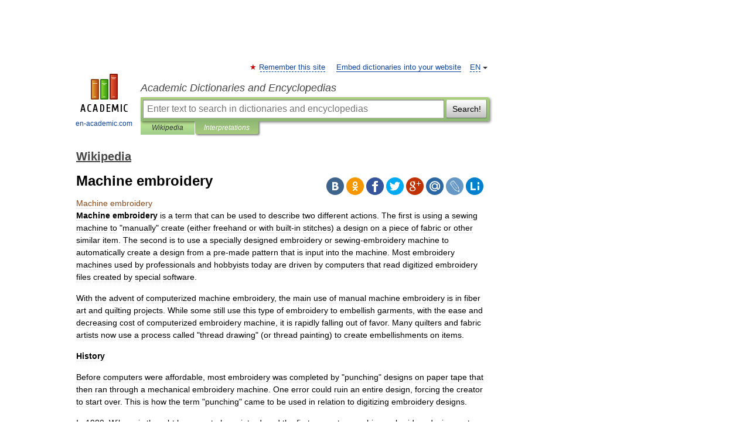

--- FILE ---
content_type: text/html; charset=UTF-8
request_url: https://en-academic.com/dic.nsf/enwiki/156794
body_size: 16287
content:
<!DOCTYPE html>
<html lang="en">
<head>


	<meta http-equiv="Content-Type" content="text/html; charset=utf-8" />
	<title>Machine embroidery</title>
	<meta name="Description" content="is a term that can be used to describe two different actions. The first is using a sewing machine to manually create (either freehand or with built in stitches) a design on a piece of fabric or other similar item. The second is to use a specially" />
	<!-- type: desktop C: ru  -->
	<meta name="Keywords" content="Machine embroidery" />

 
	<!--[if IE]>
	<meta http-equiv="cleartype" content="on" />
	<meta http-equiv="msthemecompatible" content="no"/>
	<![endif]-->

	<meta name="viewport" content="width=device-width, initial-scale=1, minimum-scale=1">

	
	<meta name="rating" content="mature" />
    <meta http-equiv='x-dns-prefetch-control' content='on'>
    <link rel="dns-prefetch" href="https://ajax.googleapis.com">
    <link rel="dns-prefetch" href="https://www.googletagservices.com">
    <link rel="dns-prefetch" href="https://www.google-analytics.com">
    <link rel="dns-prefetch" href="https://pagead2.googlesyndication.com">
    <link rel="dns-prefetch" href="https://ajax.googleapis.com">
    <link rel="dns-prefetch" href="https://an.yandex.ru">
    <link rel="dns-prefetch" href="https://mc.yandex.ru">

    <link rel="preload" href="/images/Logo_en.png"   as="image" >
    <link rel="preload" href="/images/Logo_h_en.png" as="image" >

	<meta property="og:title" content="Machine embroidery" />
	<meta property="og:type" content="article" />
	<meta property="og:url" content="https://en-academic.com/dic.nsf/enwiki/156794" />
	<meta property="og:image" content="https://en-academic.com/images/Logo_social_en.png?3" />
	<meta property="og:description" content="is a term that can be used to describe two different actions. The first is using a sewing machine to manually create (either freehand or with built in stitches) a design on a piece of fabric or other similar item. The second is to use a specially" />
	<meta property="og:site_name" content="Academic Dictionaries and Encyclopedias" />
	<link rel="search" type="application/opensearchdescription+xml" title="Academic Dictionaries and Encyclopedias" href="//en-academic.com/dicsearch.xml" />
	<meta name="ROBOTS" content="ALL" />
	<link rel="next" href="https://en-academic.com/dic.nsf/enwiki/156796" />
	<link rel="prev" href="https://en-academic.com/dic.nsf/enwiki/156793" />
	<link rel="TOC" href="https://en-academic.com/contents.nsf/enwiki/" />
	<link rel="index" href="https://en-academic.com/contents.nsf/enwiki/" />
	<link rel="contents" href="https://en-academic.com/contents.nsf/enwiki/" />
	<link rel="canonical" href="https://en-academic.com/dic.nsf/enwiki/156794" />

<!-- d/t desktop  -->

<!-- script async="async" src="https://www.googletagservices.com/tag/js/gpt.js"></script  -->
<script async="async" src="https://securepubads.g.doubleclick.net/tag/js/gpt.js"></script>

<script async type="text/javascript" src="//s.luxcdn.com/t/229742/360_light.js"></script>





<!-- +++++ ab_flag=1 fa_flag=2 +++++ -->

<style type="text/css">
div.hidden,#sharemenu,div.autosuggest,#contextmenu,#ad_top,#ad_bottom,#ad_right,#ad_top2,#restrictions,#footer ul + div,#TerminsNavigationBar,#top-menu,#lang,#search-tabs,#search-box .translate-lang,#translate-arrow,#dic-query,#logo img.h,#t-direction-head,#langbar,.smm{display:none}p,ul{list-style-type:none;margin:0 0 15px}ul li{margin-bottom:6px}.content ul{list-style-type:disc}*{padding:0;margin:0}html,body{height:100%}body{padding:0;margin:0;color:#000;font:14px Helvetica,Arial,Tahoma,sans-serif;background:#fff;line-height:1.5em}a{color:#0d44a0;text-decoration:none}h1{font-size:24px;margin:0 0 18px}h2{font-size:20px;margin:0 0 14px}h3{font-size:16px;margin:0 0 10px}h1 a,h2 a{color:#454545!important}#page{margin:0 auto}#page{min-height:100%;position:relative;padding-top:105px}#page{width:720px;padding-right:330px}* html #page{height:100%}#header{position:relative;height:122px}#logo{float:left;margin-top:21px;width:125px}#logo a.img{width:90px;margin:0 0 0 16px}#logo a.img.logo-en{margin-left:13px}#logo a{display:block;font-size:12px;text-align:center;word-break:break-all}#site-title{padding-top:35px;margin:0 0 5px 135px}#site-title a{color:#000;font-size:18px;font-style:italic;display:block;font-weight:400}#search-box{margin-left:135px;border-top-right-radius:3px;border-bottom-right-radius:3px;padding:4px;position:relative;background:#abcf7e;min-height:33px}#search-box.dic{background:#896744}#search-box table{border-spacing:0;border-collapse:collapse;width:100%}#search-box table td{padding:0;vertical-align:middle}#search-box table td:first-child{padding-right:3px}#search-box table td:last-child{width:1px}#search-query,#dic-query,.translate-lang{padding:6px;font-size:16px;height:18px;border:1px solid #949494;width:100%;box-sizing:border-box;height:32px;float:none;margin:0;background:white;float:left;border-radius:0!important}#search-button{width:70px;height:32px;text-align:center;border:1px solid #7a8e69;border-radius:3px;background:#e0e0e0}#search-tabs{display:block;margin:0 15px 0 135px;padding:0;list-style-type:none}#search-tabs li{float:left;min-width:70px;max-width:140px;padding:0 15px;height:23px;line-height:23px;background:#bde693;text-align:center;margin-right:1px}#search-box.dic + #search-tabs li{background:#C9A784}#search-tabs li:last-child{border-bottom-right-radius:3px}#search-tabs li a{color:#353535;font-style:italic;font-size:12px;display:block;white-space:nowrap;text-overflow:ellipsis;overflow:hidden}#search-tabs li.active{height:22px;line-height:23px;position:relative;background:#abcf7e;border-bottom-left-radius:3px;border-bottom-right-radius:3px}#search-box.dic + #search-tabs li.active{background:#896744}#search-tabs li.active a{color:white}#content{clear:both;margin:30px 0;padding-left:15px}#content a{text-decoration:underline}#content .breadcrumb{margin-bottom:20px}#search_sublinks,#search_links{margin-bottom:8px;margin-left:-8px}#search_sublinks a,#search_links a{padding:3px 8px 1px;border-radius:2px}#search_sublinks a.active,#search_links a.active{color:#000 !important;background:#bde693;text-decoration:none!important}.term{color:saddlebrown}@media(max-width:767px){.hideForMobile{display:none}#header{height:auto}#page{padding:5px;width:auto}#logo{float:none;width:144px;text-align:left;margin:0;padding-top:5px}#logo a{height:44px;overflow:hidden;text-align:left}#logo img.h{display:initial;width:144px;height:44px}#logo img.v{display:none}#site-title{padding:0;margin:10px 0 5px}#search-box,#search-tabs{clear:both;margin:0;width:auto;padding:4px}#search-box.translate #search-query{width:100%;margin-bottom:4px}#search-box.translate #td-search{overflow:visible;display:table-cell}ul#search-tabs{white-space:nowrap;margin-top:5px;overflow-x:auto;overflow-y:hidden}ul#search-tabs li,ul#search-tabs li.active{background:none!important;box-shadow:none;min-width:0;padding:0 5px;float:none;display:inline-block}ul#search-tabs li a{border-bottom:1px dashed green;font-style:normal;color:green;font-size:16px}ul#search-tabs li.active a{color:black;border-bottom-color:white;font-weight:700}ul#search-tabs li a:hover,ul#search-tabs li.active a:hover{color:black}#content{margin:15px 0}.h250{height:280px;max-height:280px;overflow:hidden;margin:25px 0 25px 0}
}</style>

	<link rel="shortcut icon" href="https://en-academic.com/favicon.ico" type="image/x-icon" sizes="16x16" />
	<link rel="shortcut icon" href="https://en-academic.com/images/icon.ico" type="image/x-icon" sizes="32x32" />
    <link rel="shortcut icon" href="https://en-academic.com/images/icon.ico" type="image/x-icon" sizes="48x48" />
    
    <link rel="icon" type="image/png" sizes="16x16" href="/images/Logo_16x16_transparent.png" />
    <link rel="icon" type="image/png" sizes="32x32" href="/images/Logo_32x32_transparent.png" />
    <link rel="icon" type="image/png" sizes="48x48" href="/images/Logo_48x48_transparent.png" />
    <link rel="icon" type="image/png" sizes="64x64" href="/images/Logo_64x64_transparent.png" />
    <link rel="icon" type="image/png" sizes="128x128" href="/images/Logo_128x128_transparent.png" />

    <link rel="apple-touch-icon" sizes="57x57"   href="/images/apple-touch-icon-57x57.png" />
    <link rel="apple-touch-icon" sizes="60x60"   href="/images/apple-touch-icon-60x60.png" />
    <link rel="apple-touch-icon" sizes="72x72"   href="/images/apple-touch-icon-72x72.png" />
    <link rel="apple-touch-icon" sizes="76x76"   href="/images/apple-touch-icon-76x76.png" />
    <link rel="apple-touch-icon" sizes="114x114" href="/images/apple-touch-icon-114x114.png" />
    <link rel="apple-touch-icon" sizes="120x120" href="/images/apple-touch-icon-120x120.png" />
  
    <!-- link rel="mask-icon" href="/images/safari-pinned-tab.svg" color="#5bbad5" -->
    <meta name="msapplication-TileColor" content="#00aba9" />
    <meta name="msapplication-config" content="/images/browserconfig.xml" />
    <meta name="theme-color" content="#ffffff" />

    <meta name="apple-mobile-web-app-capable" content="yes" />
    <meta name="apple-mobile-web-app-status-bar-style" content="black /">


<script type="text/javascript">
  (function(i,s,o,g,r,a,m){i['GoogleAnalyticsObject']=r;i[r]=i[r]||function(){
  (i[r].q=i[r].q||[]).push(arguments)},i[r].l=1*new Date();a=s.createElement(o),
  m=s.getElementsByTagName(o)[0];a.async=1;a.src=g;m.parentNode.insertBefore(a,m)
  })(window,document,'script','//www.google-analytics.com/analytics.js','ga');

  ga('create', 'UA-2754246-1', 'auto');
  ga('require', 'displayfeatures');

  ga('set', 'dimension1', 'Общая информация');
  ga('set', 'dimension2', 'article');
  ga('set', 'dimension3', '0');

  ga('send', 'pageview');

</script>


<script type="text/javascript">
	if(typeof(console) == 'undefined' ) console = {};
	if(typeof(console.log) == 'undefined' ) console.log = function(){};
	if(typeof(console.warn) == 'undefined' ) console.warn = function(){};
	if(typeof(console.error) == 'undefined' ) console.error = function(){};
	if(typeof(console.time) == 'undefined' ) console.time = function(){};
	if(typeof(console.timeEnd) == 'undefined' ) console.timeEnd = function(){};
	Academic = {};
	Academic.sUserLanguage = 'en';
	Academic.sDomainURL = 'https://en-academic.com/dic.nsf/enwiki/';
	Academic.sMainDomainURL = '//dic.academic.ru/';
	Academic.sTranslateDomainURL = '//translate.en-academic.com/';
	Academic.deviceType = 'desktop';
		Academic.sDictionaryId = 'enwiki';
		Academic.Lang = {};
	Academic.Lang.sTermNotFound = 'The term wasn\'t found'; 
</script>


<!--  Вариокуб -->
<script type="text/javascript">
    (function(e, x, pe, r, i, me, nt){
    e[i]=e[i]||function(){(e[i].a=e[i].a||[]).push(arguments)},
    me=x.createElement(pe),me.async=1,me.src=r,nt=x.getElementsByTagName(pe)[0],me.addEventListener("error",function(){function cb(t){t=t[t.length-1],"function"==typeof t&&t({flags:{}})};Array.isArray(e[i].a)&&e[i].a.forEach(cb);e[i]=function(){cb(arguments)}}),nt.parentNode.insertBefore(me,nt)})
    (window, document, "script", "https://abt.s3.yandex.net/expjs/latest/exp.js", "ymab");

    ymab("metrika.70309897", "init"/*, {clientFeatures}, {callback}*/);
    ymab("metrika.70309897", "setConfig", {enableSetYmUid: true});
</script>





</head>
<body>

<div id="ad_top">
<!-- top bnr -->
<div class="banner" style="max-height: 90px; overflow: hidden; display: inline-block;">


<div class="EAC_ATF_970"></div>

</div> <!-- top banner  -->




</div>
	<div id="page"  >








			<div id="header">
				<div id="logo">
					<a href="//en-academic.com">
						<img src="//en-academic.com/images/Logo_en.png" class="v" alt="en-academic.com" width="88" height="68" />
						<img src="//en-academic.com/images/Logo_h_en.png" class="h" alt="en-academic.com" width="144" height="44" />
						<br />
						en-academic.com					</a>
				</div>
					<ul id="top-menu">
						<li id="lang">
							<a href="#" class="link">EN</a>

							<ul id="lang-menu">

							<li><a href="//dic.academic.ru">RU</a></li>
<li><a href="//de-academic.com">DE</a></li>
<li><a href="//es-academic.com">ES</a></li>
<li><a href="//fr-academic.com">FR</a></li>
							</ul>
						</li>
						<!--li><a class="android" href="//dic.academic.ru/android.php">Android версия</a></li-->
						<!--li><a class="apple" href="//dic.academic.ru/apple.php">iPhone/iPad версия</a></li-->
						<li><a class="add-fav link" href="#" onClick="add_favorite(this);">Remember this site</a></li>
						<li><a href="//partners.academic.ru/partner_proposal.php" target="_blank">Embed dictionaries into your website</a></li>
						<!--li><a href="#">Forum</a></li-->
					</ul>
					<h2 id="site-title">
						<a href="//en-academic.com">Academic Dictionaries and Encyclopedias</a>
					</h2>

					<div id="search-box">
						<form action="/searchall.php" method="get" name="formSearch">

<table><tr><td id="td-search">

							<input type="text" name="SWord" id="search-query" required
							value=""
							title="Enter text to search in dictionaries and encyclopedias" placeholder="Enter text to search in dictionaries and encyclopedias"
							autocomplete="off">


<div class="translate-lang">
	<select name="from" id="translateFrom">
				<option value="xx">Все языки</option><option value="ru">Русский</option><option value="en" selected>Английский</option><option value="fr">Французский</option><option value="de">Немецкий</option><option value="es">Испанский</option><option disabled>────────</option><option value="gw">Alsatian</option><option value="al">Altaic</option><option value="ar">Arabic</option><option value="an">Aragonese</option><option value="hy">Armenian</option><option value="rp">Aromanian</option><option value="at">Asturian</option><option value="ay">Aymara</option><option value="az">Azerbaijani</option><option value="bb">Bagobo</option><option value="ba">Bashkir</option><option value="eu">Basque</option><option value="be">Belarusian</option><option value="bg">Bulgarian</option><option value="bu">Buryat</option><option value="ca">Catalan</option><option value="ce">Chechen</option><option value="ck">Cherokee</option><option value="cn">Cheyenne</option><option value="zh">Chinese</option><option value="cv">Chuvash</option><option value="ke">Circassian</option><option value="cr">Cree</option><option value="ct">Crimean Tatar language</option><option value="hr">Croatian</option><option value="cs">Czech</option><option value="da">Danish</option><option value="dl">Dolgan</option><option value="nl">Dutch</option><option value="mv">Erzya</option><option value="eo">Esperanto</option><option value="et">Estonian</option><option value="ev">Evenki</option><option value="fo">Faroese</option><option value="fi">Finnish</option><option value="ka">Georgian</option><option value="el">Greek</option><option value="gn">Guaraní</option><option value="ht">Haitian</option><option value="he">Hebrew</option><option value="hi">Hindi</option><option value="hs">Hornjoserbska</option><option value="hu">Hungarian</option><option value="is">Icelandic</option><option value="uu">Idioma urrumano</option><option value="id">Indonesian</option><option value="in">Ingush</option><option value="ik">Inupiaq</option><option value="ga">Irish</option><option value="it">Italian</option><option value="ja">Japanese</option><option value="kb">Kabyle</option><option value="kc">Karachay</option><option value="kk">Kazakh</option><option value="km">Khmer</option><option value="go">Klingon</option><option value="kv">Komi</option><option value="mm">Komi</option><option value="ko">Korean</option><option value="kp">Kumyk</option><option value="ku">Kurdish</option><option value="ky">Kyrgyz</option><option value="ld">Ladino</option><option value="la">Latin</option><option value="lv">Latvian</option><option value="ln">Lingala</option><option value="lt">Lithuanian</option><option value="jb">Lojban</option><option value="lb">Luxembourgish</option><option value="mk">Macedonian</option><option value="ms">Malay</option><option value="ma">Manchu</option><option value="mi">Māori</option><option value="mj">Mari</option><option value="mu">Maya</option><option value="mf">Moksha</option><option value="mn">Mongolian</option><option value="mc">Mycenaean</option><option value="nu">Nahuatl</option><option value="og">Nogai</option><option value="se">Northern Sami</option><option value="no">Norwegian</option><option value="cu">Old Church Slavonic</option><option value="pr">Old Russian</option><option value="oa">Orok</option><option value="os">Ossetian</option><option value="ot">Ottoman Turkish</option><option value="pi">Pāli</option><option value="pa">Panjabi</option><option value="pm">Papiamento</option><option value="fa">Persian</option><option value="pl">Polish</option><option value="pt">Portuguese</option><option value="qu">Quechua</option><option value="qy">Quenya</option><option value="ro">Romanian, Moldavian</option><option value="sa">Sanskrit</option><option value="gd">Scottish Gaelic</option><option value="sr">Serbian</option><option value="cj">Shor</option><option value="sz">Silesian</option><option value="sk">Slovak</option><option value="sl">Slovene</option><option value="sx">Sumerian</option><option value="sw">Swahili</option><option value="sv">Swedish</option><option value="tl">Tagalog</option><option value="tg">Tajik</option><option value="tt">Tatar</option><option value="th">Thai</option><option value="bo">Tibetan Standard</option><option value="tf">Tofalar</option><option value="tr">Turkish</option><option value="tk">Turkmen</option><option value="tv">Tuvan</option><option value="tw">Twi</option><option value="ud">Udmurt</option><option value="ug">Uighur</option><option value="uk">Ukrainian</option><option value="ur">Urdu</option><option value="uz">Uzbek</option><option value="vp">Veps</option><option value="vi">Vietnamese</option><option value="wr">Waray</option><option value="cy">Welsh</option><option value="sh">Yakut</option><option value="yi">Yiddish</option><option value="yo">Yoruba</option><option value="ya">Yupik</option>	</select>
</div>
<div id="translate-arrow"><a>&nbsp;</a></div>
<div class="translate-lang">
	<select name="to" id="translateOf">
				<option value="xx" selected>Все языки</option><option value="ru">Русский</option><option value="en">Английский</option><option value="fr">Французский</option><option value="de">Немецкий</option><option value="es">Испанский</option><option disabled>────────</option><option value="af">Afrikaans</option><option value="sq">Albanian</option><option value="ar">Arabic</option><option value="hy">Armenian</option><option value="az">Azerbaijani</option><option value="eu">Basque</option><option value="bg">Bulgarian</option><option value="ca">Catalan</option><option value="ch">Chamorro</option><option value="ck">Cherokee</option><option value="zh">Chinese</option><option value="cv">Chuvash</option><option value="hr">Croatian</option><option value="cs">Czech</option><option value="da">Danish</option><option value="nl">Dutch</option><option value="mv">Erzya</option><option value="et">Estonian</option><option value="fo">Faroese</option><option value="fi">Finnish</option><option value="ka">Georgian</option><option value="el">Greek</option><option value="ht">Haitian</option><option value="he">Hebrew</option><option value="hi">Hindi</option><option value="hu">Hungarian</option><option value="is">Icelandic</option><option value="id">Indonesian</option><option value="ga">Irish</option><option value="it">Italian</option><option value="ja">Japanese</option><option value="kk">Kazakh</option><option value="go">Klingon</option><option value="ko">Korean</option><option value="ku">Kurdish</option><option value="la">Latin</option><option value="lv">Latvian</option><option value="lt">Lithuanian</option><option value="mk">Macedonian</option><option value="ms">Malay</option><option value="mt">Maltese</option><option value="mi">Māori</option><option value="mj">Mari</option><option value="mf">Moksha</option><option value="mn">Mongolian</option><option value="no">Norwegian</option><option value="cu">Old Church Slavonic</option><option value="pr">Old Russian</option><option value="pi">Pāli</option><option value="pm">Papiamento</option><option value="fa">Persian</option><option value="pl">Polish</option><option value="pt">Portuguese</option><option value="qy">Quenya</option><option value="ro">Romanian, Moldavian</option><option value="sr">Serbian</option><option value="sk">Slovak</option><option value="sl">Slovene</option><option value="sw">Swahili</option><option value="sv">Swedish</option><option value="tl">Tagalog</option><option value="ta">Tamil</option><option value="tt">Tatar</option><option value="th">Thai</option><option value="tr">Turkish</option><option value="ud">Udmurt</option><option value="ug">Uighur</option><option value="uk">Ukrainian</option><option value="ur">Urdu</option><option value="vi">Vietnamese</option><option value="yo">Yoruba</option>	</select>
</div>
<input type="hidden" name="did" id="did-field" value="enwiki" />
<input type="hidden" id="search-type" name="stype" value="" />

</td><td>

							<button id="search-button">Search!</button>

</td></tr></table>

						</form>

						<input type="text" name="dic_query" id="dic-query"
						title="interactive contents" placeholder="interactive contents"
						autocomplete="off" >


					</div>
				  <ul id="search-tabs">
    <li data-search-type="-1" id="thisdic" ><a href="#" onclick="return false;">Wikipedia</a></li>
    <li data-search-type="0" id="interpretations" class="active"><a href="#" onclick="return false;">Interpretations</a></li>
  </ul>
				</div>

	
<div id="ad_top2"></div>	
			<div id="content">

  
  				<div itemscope itemtype="http://data-vocabulary.org/Breadcrumb" style="clear: both;">
  				<h2 class="breadcrumb"><a href="/contents.nsf/enwiki/" itemprop="url"><span itemprop="title">Wikipedia</span></a>
  				</h2>
  				</div>
  				<div class="content" id="selectable-content">
  					<div class="title" id="TerminTitle"> <!-- ID нужен для того, чтобы спозиционировать Pluso -->
  						<h1>Machine embroidery</h1>
  
  </div><div id="search_links">  					</div>
  
  <ul class="smm">
  <li class="vk"><a onClick="share('vk'); return false;" href="#"></a></li>
  <li class="ok"><a onClick="share('ok'); return false;" href="#"></a></li>
  <li class="fb"><a onClick="share('fb'); return false;" href="#"></a></li>
  <li class="tw"><a onClick="share('tw'); return false;" href="#"></a></li>
  <li class="gplus"><a onClick="share('g+'); return false;" href="#"></a></li>
  <li class="mailru"><a onClick="share('mail.ru'); return false;" href="#"></a></li>
  <li class="lj"><a onClick="share('lj'); return false;" href="#"></a></li>
  <li class="li"><a onClick="share('li'); return false;" href="#"></a></li>
</ul>
<div id="article"><dl>
<div itemscope itemtype="http://webmaster.yandex.ru/vocabularies/enc-article.xml">

               <dt itemprop="title" class="term" lang="en">Machine embroidery</dt>

               <dd itemprop="content" class="descript" lang="en"><p><b>Machine embroidery</b> is a term that can be used to describe two different actions. The first is using a <r>sewing machine</r> to "manually" create (either freehand or with built-in <r>stitches</r>) a design on a piece of <r>fabric</r> or other similar item. The second is to use a specially designed <r>embroidery</r> or sewing-embroidery machine to automatically create a design from a pre-made <r>pattern</r> that is input into the machine. Most embroidery machines used by professionals and hobbyists today are driven by computers that read digitized embroidery files created by special <r>software</r>. <p>With the advent of computerized machine embroidery, the main use of manual machine embroidery is in <r>fiber art</r> and <r>quilting</r> projects. While some still use this type of embroidery to embellish <r>garment</r>s, with the ease and decreasing cost of computerized embroidery machine, it is rapidly falling out of favor. Many quilters and fabric artists now use a process called "thread drawing" (or thread painting) to create embellishments on items. <p><strong>History</strong><p>Before <r>computer</r>s were affordable, most embroidery was completed by "punching" designs on paper tape that then ran through a mechanical embroidery machine. One error could ruin an entire design, forcing the creator to start over. This is how the term "punching" came to be used in relation to digitizing embroidery designs.<p> In 1980, Wilcom is thought by many to have introduced the first computer graphics embroidery design system running on a mini-computer. However, old timers often debate this. Melco Industries has been delivering embroidery solutions since 1972. Melco created the first embroidery sample head for use with large Schiffli looms. This sample head became the first computerized embroidery machine marketed to home sewers. The sample head was needed to avoid sewing out the sample for the Schiffli loom and taking up valuable production time. Schiffli looms spanned several feet across and produced, lace, patches and large embroidery patterns. The economic conditions of the Reagan Years, coupled with tax incentives of the day for in-home business, helped propel Melco to the top of the market. Embroidery does well in times of economic recession or downturn. At the Show of the America's in 1980 Melco showed the Digitrac. The original digitized design was produced at 6 times the size it would eventually be sewn out. The Digitrac consisted of a small computer, similar in size to today's Blackberry Devices, mounted on an X and Y axis on a large white board. It sold for $30,000. The original sample head with one needle sold for $10,000 with a 1" paper-tape reader, and 2 fonts. The digitizer would mark common points of the design to create elaborate fill and satin stitch combinations. Melco is the result of an international distribution network formed by Randal Melton and His partner Bill Childs. Melco patented the ability to sew circles with a satin stitch, arched lettering generated from a keyboard. An operator would "digitize" the design into the computer using similar techniques to "punching", to create a 1" paper tape, or later to a floppy disk. This design would then be run on the machine. The machine would stitch out the digitized design. Wilcom enhanced this technology in 1982 with the introduction of the first multi-user system that allowed more than one person to be working on a different part of the embroidery process, vastly streamlining production times. Wilcom is now dominant in the field of embroidery.<p>Brother International got into the embroidery business as a result of being contracted by several computerized embroidery companies to provide sewing heads. Their sewing heads were mounted and branded on several different brands of computerized embroidery machines. Adler was also a common choice. Later Tajima, from Japan, provided sewing heads that were capable of using multiple threads. Singer failed to remain competitive during this time. Melco was acquired by Saurer in 1989. Recently Singer was acquired by Affiliates of Kohlberg &amp; Co., L.L.C. ("Kohlberg"), a leading U.S. private equity firm specializing in middle-market investing, they also acquired VSM is a leading supplier of high-end consumer sewing machines and accessories under the Husqvarna Viking and Pfaff brands. This alliance has proven to provide Swedish and German engineering combined with top notch embroidery digitizing software to home users. The top end home sewing machines in this category retail for as much as $8,500. They are capable of reading the common format that industrial computerized sewing machines use. The DST format. <p>Saurer and Wilcom, Tajima, Brother, began to innovate. The early functionality of the computerized commercial systems were adapted and marketed to compaines such as Janome for home use. <p>Until the entry of China into the emboridery Machine Market, high quality computerized embroidery has been out of reach for the casual hobbyist. However, as costs have fallen for computers, software, and embroidery machines, computerized machine embroidery has rapidly grown in popularity since the late 1990s. As of 2006, the average user can buy a machine and special digitizing program to create personal designs for less than $500. Many machine manufacturers sell their own lines of embroidery patterns for those who don't want to create their own. In addition, many individuals and independent companies also sell embroidery designs, and there are thousands of free designs available on the internet.<p>Cedars Embroidery Machine, an international factory in China, produces a large variety of multihead emboidery machines with sequin devices, chain/moss machines, and mixed type machines.<p><strong>The computerized machine embroidery process</strong><p>These are the basic steps for creating embroidery with a computerized embroidery machine.<br>* purchase or create a digitized embroidery design file<br>* edit the design and/or combine with other designs (optional)<br>* load the final design file into the embroidery machine<br>* stabilize the fabric and place it in the machine<br>* start and monitor the embroidery machine<p><strong>Design files</strong><p>Digitized embroidery design files can be either purchased or created. Many machine embroidery designs can be downloaded from web sites and one can be sewing them out within minutes. Please note that there are many different brands of machines, and each may use a different format. When purchasing or downloading free designs, you need to make sure you get the format used by your machine. If your format is not available, you can get a conversion program to convert from one stitch file format to another stitch file format - from PES to HUS or from DST to PCS, for example. Different conversion software programs are available like Wilcom TrueSizer, Designer's Gallery, SmartSizer Gold, demo versions may be available from the manufacturer's websites.<p>A person who creates a design is known as an "embroidery digitizer" or "puncher". The digitizer, or puncher, users digitizing software such as Wilcom ES to create their embroidery design.<p>Other design software:<p>Wings'XP Embroidery Design SoftwareD.I.S.C. Digital Image Stitch CreatorDesign Shop by MelcoMany others....<p>The digitizer creates the design in the native file format for the digitizing software (.EMB for example). These are 'Object Based' design and allow the digitizer to easily reshape and edit the design later.<p>The native file formats retain important information such as:<p>; Object outlines; Thread colors; Original artwork used to punch the designs<p>As a digitizer it is critical to maintain and keep the original digitized design file. Converting the design to a stitch file such as DST, PES and DSB will lose many of the valuable information, and make editing and changing the design very difficult or impossible.<p>Software vendors often advertise "auto-punching" or "auto-digitizing" capabilities. However, if high quality embroidery is essential, then industry experts highly recommend either purchasing solid designs from reputable digitizers or obtaining training on solid digitization techniques.<p><strong>Editing designs</strong><p>Once a design has been digitized, it can be edited or combined with other designs by software. With most embroidery software the user can rotate, scale, move, stretch, distort, split, crop, or duplicate the design in an endless pattern. Most software allows the user to add text quickly and easily. Often the colors of the design can be changed, made monochrome, or re-sorted. More sophisticated packages will allow the user to edit, add or remove individual stitches. For those without editing software, some embroidery machines have rudimentary design editing features built in.<p><strong>Loading the design</strong><p>After editing the final design, the design file is loaded into the embroidery machine. Different machines expect different files formats. The most common home design format is PES, which works in Brother, BabyLock, some Bernina, White, and Simplicity embroidery machines. Common design file formats for the home and hobby market include: ART, PES, VIP, JEF, SEW, and HUS. The commercial format DST (Tajima) is also very popular. While there are commercial programs to view and convert these files, there are also simple open source applications like <r>Embroidermodder</r>. Embroidery patterns can be transferred to the computerized embroidery machines in a variety of ways, either through cables, CDs, floppy disks, USB interfaces, or special cards that resemble flash and compact cards. <p><strong>tabilizing the fabric</strong><p>To prevent wrinkles and other problems, the fabric must be stabilized. The method of stabilizing depends to a large degree on the type of machine, the fabric type, and the design density. For example, knits and large designs typically require firm stabilization. There are many methods for stabilizing fabric, but most often one or more additional pieces of material called "stabilizers" or "interfacing" are added beneath and/or on top of the fabric. Many types of stabilizers exist, including cut-away, tear-away, vinyl, nylon, water-soluble, heat-n-gone, adhesive, open mesh, and combinations of these. These stabilizers are often called Pellon, but this is inaccurate as Pellon is a trademarked brand name of Freudenberg of Germany.<p>For smaller embroidered items, the item to be embroidered is hooped, and the hoop is attached to the machine. There is a mechanism on the machine (usually called an arm) that then moves the hoop under the needle. <p>For large commercially embroidered items, a bolt of fabric can be worked by a long row of embroidery "heads", producing a continuous pattern of embroidery. Each embroidery head is a sewing machine with multiple needles for different colors, and is usually capable of producing many special fabric effects including satin-stitch embroidery, chain-stitch embroidery, sequins, appliqué, cutwork, and other effects. As prices fall, many of the features traditionally available only on professional machines are becoming more affordable in home embroidery machines.<p><strong>Embroidering the design</strong><p>Finally, the embroidery machine is started and monitored. For commercial machines, this process is a lot more automated than for the home embroiderer. For most designs, there is more than one color, and often additional processing for appliqués, foam, and other special effects. Since home machines only have one needle, every color change requires the user to cut the thread and change the color manually. In addition, most designs will have a few or many jumps that need to be cut. Depending on the quality and size of the design, stitching out a design file can require a few minutes or an hour or more.<p><strong>Embroidery machines</strong><p>Some machines are for embroidery only. Some machines are a combination of embroidery and sewing. Machines range in price from $200 all the way to more than $125,000 for a large-scale commercial model. Most average home embroidery machines can be purchased for $500 to $8000. Some of the more advanced features becoming available included a large color touchscreen, a USB interface, design editing software on the machine, embroidery advisor software, and design file storage systems.Commercial embroidery machines can be purchased as 1, 2, 4, 6, 12, 15, and 18 head machines.<p>Industrial embroidery machines are now available from 12 to 56 head models. These machines are limited to certain manufacturers and can set you back up to 6 figures. Tajima is one of the best embroidery machine from Japan. Cedars company is a manufacturer for special embroidery machines from 2 to 45 heads. Melco Embroidery Systems is the only manufacturer of commercial embroidery machines in the United States.<p><strong>Commercial and contract embroidery factories</strong><p>Factories can have a few small machines or many large machines, or any combination of machines.Contract embroidery is a term used to describe embroidery being done on goods that are supplied by the customer to the embroidery house. Contract Embroidery is limited to the trade. A company offering "Contract Embroidery" is embroidering wearable items for brokers, other embroiderers, Ad Specialty firms and Screen Printers at a wholesale rate. The customer of a Contract Embroiderer usually supplies the items to the factory and only pays the factory for the embroidery service. Commercial Embroiderers offer their services to the public and supply the wearable items.<p><strong>Editing and digitizing software</strong><p>There are many choices available for software that can organize, print, edit, convert, split, and even digitize new designs. Some websites offer tools that allow you to customize stock designs without the need for expensive digitizing software. Online design tools are generally geared towards the consumer rather than professional. Often the software can be tailored so you pay for only those features you need. If all you want is to embroider a design purchased either from the internet or a reputable digitizer, then you probably don't need any additional software at all.<p>High quality designs can be created and/or edited by trained users with almost any type of digitizing software, expensive or inexpensive; expensive software simply automates common tasks and complex embroidery techniques. Digitizing and editing software ranges from free to $15,000. For basic software, expect to pay anywhere from a few hundred to a couple thousand. For professional software, expect to pay $5,000 to $15,000 or more, depending on the desired features. While there are some software packages that can auto-digitize artwork, auto-digitized designs usually result in more thread breaks and other problems, and have an arguably lower aesthetic quality relative to designs created by professional human digitizers. It is important to understand that digitizing embroidery from artwork is not the same as using a paint program or a vector-based drawing tool. Fabric and thread have very real limitations with which even art or embroidery professionals need to be familiar. For example, the minimum text size is quite a bit larger than most artists expect, circles need to be digitized as ovals to compensate for fabric pull, and underlay must be chosen properly to support the specific design. Even designs that appear to stitch out correctly may have problems once washed if basic digitizing principles aren't applied. Factors such as the fabric and thread types chosen can profoundly affect the final digitized design. <p>Fortunately, quality training is finally available. Designer's Gallery, Adorable Ideas, Strawberry Stitch, and Floriani Embroidery are just a few of the companies that provide general training on digitizing. There are also tutorials available for most software packages, though this is usually geared toward their software features rather than on general digitizing techniques. Other good resources include Yahoo groups, books, and a number of magazines on machine embroidery.<p>These are just a few of the top quality entry level (costing several hundred dollar) editing and digitizing programs: MasterWorks, BuzzEdit v2, Stitch ERA Essentials, Embroidery Magic 2, Fancyworks Studio, Embird, PE Design/Palette, Origins, and Generations. Manufacturers of professional quality digitizing software include Barudan, Compucon, Pantograms, Pulse, Wilcom, Sierra, Wings and others.<p><strong>Other supplies</strong><p>Just about any type of fabric can be embroidered, given the proper stabilizer. For example, open lace and embroidering items are being developed. Anything from paper to fabric to lightweight balsa wood and more can be embroidered.<p>Machine embroidery commonly uses polyester, Rayon, or metallic embroidery thread, though other thread types are available. 40wt thread is the most commonly used embroidery thread weight. Bobbin thread is usually either 60wt or 90wt thread. The quality of thread used can greatly affect the number of thread breaks and other embroidery problems. Polyester thread is generally more color safe and durable. Madeira is just one of the many companies that sell high quality embroidery thread.<p>Other associated costs are thread, stabilizer, purchased designs, needles, bobbins, and other miscellaneous tools and supplies.<p><strong>Embroidery glossary</strong><p>; <r>Appliqué</r>: French term meaning applying one piece of fabric to another. A cut piece of material stitched to another adding dimension, texture and reducing stitch count.<p>; Backer/Stabilizer: Materials, generally <r>non-woven textiles</r>, which are placed inside or under the item to be embroidered. The backing provides support and stability to the garment which will allow better results to the finished embroidered product. Backings come primarily in two types: cutaway and tear-away. With cutaway, the excess backing is cut with a pair of scissors. With tear-away, the excess is simply torn away after the item is embroidered. Additional types which are dissolved either by water or heat also exist. For all of these the terms backing and stabilizer are often used interchangeably.<p>; Bobbin: A <r>bobbin</r> is a small spool of threads inside of the rotary hook housing. The bobbin thread actually forms the stitches on the underside of the garment. The bobbin on an embroidery machine works in the same manner and for the same purpose as on a standard sewing machine.<p>; <r>Digitize</r>: The computerized technique of turning a design image into an embroidery program. Special software is used to create plotting commands for the embroidery machine. The commands are transferred to the machines logic head by a designated embroidery "language."<p>; Fill Stitch: Fill stitches are a series of <r>running stitch</r>es sewn closely together to form broad areas of embroidery with varying patterns and stitch directions.<p>; <A HREF="6588386">Hoop</a>: A clamping device used to hold the backer and fabric in place in the machine. <p>; Running Stitch: A running stitch is one line of stitches which goes from point A to point B. A running stitch is often used for fine details, outlining, and underlay.<p>; <A HREF="4882120">Satin Stitch</a>: Also known as the zig-zag stitch by which a line, border or edge is produced by thread being alternately stitched to either side of a baseline. Satin stitches are generally limited to a maximum of 1/2" in stitch length before some alternate technique such as split stitching or fill stitching must be used.<p>; Underlay: A stabilizing pattern of embroidery which, if used, precedes the main body of satin or fill stitching. It consists of one or a combination of running stitches for centering, edging, paralleling or zigzagging the design area..<p><strong>External links</strong><p>* [<small><i>http://www.pulsemicro.com/ambassadordownload Pulse Signature Ambassador</i></small>] is <r>free as in beer</r> <r>proprietary software</r> for <A HREF="11416">Windows</a> that will convert between most major embroidery design pattern file formats.<br>* [<small><i>http://free-penguin.org/ The Free Penguin Project</i></small>] is a project to create <r>GPL</r>'d embroidery designs for <A HREF="10961665">Tux the Penguin</a>, the official <r>mascot</r> of the <r>Linux kernel</r>.<br>* [<small><i>http://www.bunnycup.com Bunnycup Embroidery</i></small>] Machine Embroidery Designs.<br>* [<small><i>http://www.apexembdesigns.com Apex Embroidery</i></small>] Machine Embroidery Fonts.</dd>

               <br />

               <p id="TerminSourceInfo" class="src">

               <em><span itemprop="source">Wikimedia Foundation</span>.
   <span itemprop="source-date">2010</span>.</em>
 </p>
</div>
</dl>
</div>

<div style="padding:5px 0px;"> <a href="https://games.academic.ru" style="color: green; font-size: 16px; margin-right:10px"><b>Игры ⚽</b></a> <b><a title='онлайн-сервис помощи студентам' href='https://homework.academic.ru/?type_id=9'>Поможем решить контрольную работу</a></b></div>

  <div id="socialBar_h"></div>
  					<ul class="post-nav" id="TerminsNavigationBar">
						<li class="prev"><a href="https://en-academic.com/dic.nsf/enwiki/156793" title="Battles of the Spanish–American War">Battles of the Spanish–American War</a></li>
						<li class="next"><a href="https://en-academic.com/dic.nsf/enwiki/156796" title="B. H. Haggin">B. H. Haggin</a></li>
					</ul>
  
  					<div class="other-info">
  						<div class="holder">
							<h3 class="dictionary">Look at other dictionaries:</h3>
							<ul class="terms-list">
<li><p><strong><a href="//en-academic.com/dic.nsf/enwiki/1335013">Designs in Machine Embroidery</a></strong> — is a magazine dedicated to machine embroidery, featuring articles on how to use an embroidery machine and the related software. Also included are designs for quilts, crafts, wearables and home decor projects. The company behind the magazine also&#8230; … &nbsp; <span class="src2">Wikipedia</span></p></li>
<li><p><strong><a href="//en-academic.com/dic.nsf/enwiki/5871">Embroidery</a></strong> — is the art or handicraft of decorating fabric or other materials with designs stitched in strands of thread or yarn using a needle. Embroidery may also use other materials such as metal strips, pearls, beads, quills, and sequins. Sewing machines&#8230; … &nbsp; <span class="src2">Wikipedia</span></p></li>
<li><p><strong><a href="//en-academic.com/dic.nsf/enwiki/6588386">Embroidery hoop</a></strong> — Embroidery hoops and frames are tools used to keep fabric taut while working embroidery or other forms of needlework. HoopsAn embroidery hoop or (earlier) tambour frame consists of a pair of concentric circular or elliptical rings. The larger&#8230; … &nbsp; <span class="src2">Wikipedia</span></p></li>
<li><p><strong><a href="//en-academic.com/dic.nsf/enwiki/6584930">Embroidery thread</a></strong> — is yarn that is manufactured or hand spun specifically for embroidery and other forms of needlework.Threads for hand embroidery include: [Reader s Digest Complete Guide to Needlework . The Reader s Digest Association, Inc. (March 1992). ISBN 0&#8230; … &nbsp; <span class="src2">Wikipedia</span></p></li>
<li><p><strong><a href="//en-academic.com/dic.nsf/enwiki/4138301">Embroidery Software Protection Coalition</a></strong> — The Embroidery Software Protection Coalition (ESPC) is a United States embroidery industry trade group. Its primary activity is the investigation and prosecution of alleged acts of copyright infringement. The group has drawn media attention for&#8230; … &nbsp; <span class="src2">Wikipedia</span></p></li>
<li><p><strong><a href="//mwc.en-academic.com/19383/embroidery">embroidery</a></strong> — noun (plural deries) Date: 14th century 1. a. the art or process of forming decorative designs with hand or machine needlework b. a design or decoration formed by or as if by embroidery c. an object decorated with embroidery 2. elaboration by use … &nbsp; <span class="src2">New Collegiate Dictionary</span></p></li>
<li><p><strong><a href="//useful_english.en-academic.com/81074/machine_stitch">machine stitch</a></strong> — noun a sewing stitch made by a sewing machine, sometimes using more than one thread • Syn: ↑sewing machine stitch • Hypernyms: ↑sewing stitch, ↑embroidery stitch • Hyponyms: ↑lockstitch … &nbsp; <span class="src2">Useful english dictionary</span></p></li>
<li><p><strong><a href="//useful_english.en-academic.com/42306/embroidery_stitch">embroidery stitch</a></strong> — noun a stitch made with thread and a threaded sewing needle through fabric or leather • Syn: ↑sewing stitch • Hypernyms: ↑stitch • Hyponyms: ↑backstitch, ↑bargello, ↑flame stitch, ↑ … &nbsp; <span class="src2">Useful english dictionary</span></p></li>
<li><p><strong><a href="//en-academic.com/dic.nsf/enwiki/2540185">Bernina Sewing Machine</a></strong> — History= In the spring of 1890, Karl Friedrich Gegauf moved from Tägerwilen to Steckborn, Switzerland. and in Feldbach Convent established an embroidery shop and a mechanical workshop for the production of a monogram embroidering machine, his own … &nbsp; <span class="src2">Wikipedia</span></p></li>
<li><p><strong><a href="//en-academic.com/dic.nsf/enwiki/51264">Sewing machine</a></strong> — Elias Howe s lockstitch machine, invented 1845 A sewing machine is a textile machine used to stitch fabric, cards and other material together with thread. Sewing machines were invented during the first Industrial Revolution to decrease the amount … &nbsp; <span class="src2">Wikipedia</span></p></li>
							</ul>
						</div>
	</div>
					</div>



			</div>
  
<div id="ad_bottom">

</div>

	<div id="footer">
		<div id="liveinternet">
            <!--LiveInternet counter--><a href="https://www.liveinternet.ru/click;academic"
            target="_blank"><img id="licntC2FD" width="31" height="31" style="border:0" 
            title="LiveInternet"
            src="[data-uri]"
            alt=""/></a><script>(function(d,s){d.getElementById("licntC2FD").src=
            "https://counter.yadro.ru/hit;academic?t44.6;r"+escape(d.referrer)+
            ((typeof(s)=="undefined")?"":";s"+s.width+"*"+s.height+"*"+
            (s.colorDepth?s.colorDepth:s.pixelDepth))+";u"+escape(d.URL)+
            ";h"+escape(d.title.substring(0,150))+";"+Math.random()})
            (document,screen)</script><!--/LiveInternet-->
		</div>


      <div id="restrictions">18+</div>


				&copy; Academic, 2000-2026
<ul>
			<li>
				Contact us:
				<a id="m_s" href="#">Technical Support</a>,
				<a id="m_a" href="#">Advertising</a>
			</li>
</ul>
<div>


			<a href="//partners.academic.ru/partner_proposal.php">Dictionaries export</a>, created on PHP, <div class="img joom"></div> Joomla, <div class="img drp"></div> Drupal, <div class="img wp"></div> WordPress, MODx.
</div>

	</div>


		<div id="contextmenu">
		<ul id="context-actions">
		  <li><a data-in="masha">Mark and share</a></li>
		  <li class="separator"></li>
		  <!--li><a data-in="dic">Look up in the dictionary</a></li-->
		  <!--li><a data-in="synonyms">Browse synonyms</a></li-->
		  <li><a data-in="academic">Search through all dictionaries</a></li>
		  <li><a data-in="translate">Translate…</a></li>
		  <li><a data-in="internet">Search Internet</a></li>
		  <!--li><a data-in="category">Search in the same category</a></li-->
		</ul>
		<ul id="context-suggestions">
		</ul>
		</div>

		<div id="sharemenu" style="top: 1075px; left: 240px;">
			<h3>Share the article and excerpts</h3>
			<ul class="smm">
  <li class="vk"><a onClick="share('vk'); return false;" href="#"></a></li>
  <li class="ok"><a onClick="share('ok'); return false;" href="#"></a></li>
  <li class="fb"><a onClick="share('fb'); return false;" href="#"></a></li>
  <li class="tw"><a onClick="share('tw'); return false;" href="#"></a></li>
  <li class="gplus"><a onClick="share('g+'); return false;" href="#"></a></li>
  <li class="mailru"><a onClick="share('mail.ru'); return false;" href="#"></a></li>
  <li class="lj"><a onClick="share('lj'); return false;" href="#"></a></li>
  <li class="li"><a onClick="share('li'); return false;" href="#"></a></li>
</ul>
			<div id="share-basement">
				<h5>Direct link</h5>
				<a href="" id="share-directlink">
					…
				</a>
				<small>
					Do a right-click on the link above<br/>and select “Copy&nbsp;Link”				</small>
			</div>
		</div>

	

	<script async src="/js/academic.min.js?150324" type="text/javascript"></script>



<div id="ad_right">
<div class="banner">
  <div class="EAC_ATFR_300n"></div>
</div>
<div class="banner sticky">
  <div class="EAC_MIDR_300c"></div>
</div>

</div>


</div>

  <!-- /59581491/bottom -->
  <div id='div-gpt-ad-bottom'>
  <script>
  googletag.cmd.push(function() { googletag.display('div-gpt-ad-bottom'); });
  </script>
  </div>
  <div id='div-gpt-ad-4fullscreen'>
  </div>
  
<br/><br/><br/><br/><br/><br/>

<!-- Yandex.Metrika counter -->
<script type="text/javascript" >
   (function(m,e,t,r,i,k,a){m[i]=m[i]||function(){(m[i].a=m[i].a||[]).push(arguments)};
   m[i].l=1*new Date();k=e.createElement(t),a=e.getElementsByTagName(t)[0],k.async=1,k.src=r,a.parentNode.insertBefore(k,a)})
   (window, document, "script", "https://mc.yandex.ru/metrika/tag.js", "ym");

   ym(70309897, "init", {
        clickmap:false,
        trackLinks:true,
        accurateTrackBounce:false
   });
</script>
<noscript><div><img src="https://mc.yandex.ru/watch/70309897" style="position:absolute; left:-9999px;" alt="" /></div></noscript>
<!-- /Yandex.Metrika counter -->


<!-- Begin comScore Tag -->
<script>
  var _comscore = _comscore || [];
  _comscore.push({ c1: "2", c2: "23600742" });
  (function() {
    var s = document.createElement("script"), el = document.getElementsByTagName("script")[0]; s.async = true;
    s.src = (document.location.protocol == "https:" ? "https://sb" : "http://b") + ".scorecardresearch.com/beacon.js";
    el.parentNode.insertBefore(s, el);
  })();
</script>
<noscript>
  <img src="//b.scorecardresearch.com/p?c1=2&c2=23600742&cv=2.0&cj=1" />
</noscript>
<!-- End comScore Tag -->





</body>
  <link rel="stylesheet" href="/css/academic_v2.css?20210501a" type="text/css" />
  <link rel="stylesheet" href="/css/mobile-menu.css?20190810" type="text/css" />
 

</html>

